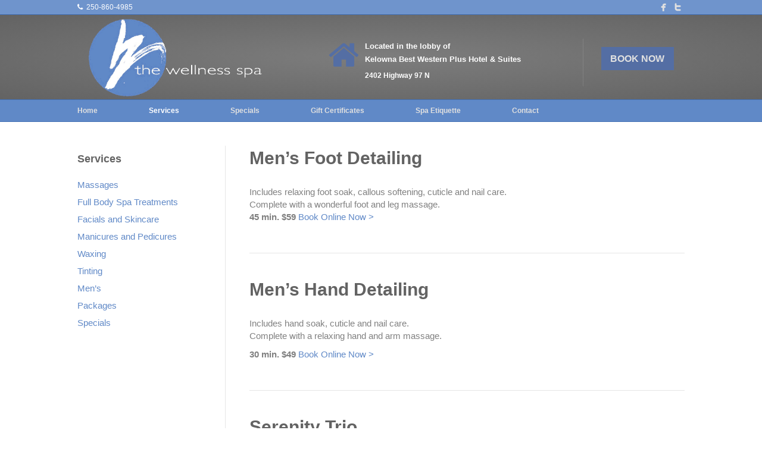

--- FILE ---
content_type: text/html; charset=UTF-8
request_url: http://wellnessspa.ca/services/
body_size: 50805
content:
<!DOCTYPE html>
<html lang="en-US">
<head>
<meta charset="UTF-8" />
<meta name="viewport" content="width=device-width, initial-scale=1.0" />
<meta http-equiv="X-UA-Compatible" content="IE=edge" />
<link rel="profile" href="http://gmpg.org/xfn/11" />
<link rel="pingback" href="http://wellnessspa.ca/xmlrpc.php" />
<link rel="stylesheet" href="http://wellnessspa.ca/wp-content/themes/syndicate-builder/css/bootstrap.min.css" />
<!--[if lt IE 9]>
	<script src="http://wellnessspa.ca/wp-content/themes/syndicate-builder/js/html5shiv.js"></script>
	<script src="http://wellnessspa.ca/wp-content/themes/syndicate-builder/js/respond.min.js"></script>
<![endif]-->
<title>Services &#8211; The Wellness Spa</title>
<meta name='robots' content='max-image-preview:large' />
	<style>img:is([sizes="auto" i], [sizes^="auto," i]) { contain-intrinsic-size: 3000px 1500px }</style>
	<link rel='dns-prefetch' href='//maxcdn.bootstrapcdn.com' />
<link rel="alternate" type="application/rss+xml" title="The Wellness Spa &raquo; Feed" href="https://wellnessspa.ca/feed/" />
<link rel="alternate" type="application/rss+xml" title="The Wellness Spa &raquo; Comments Feed" href="https://wellnessspa.ca/comments/feed/" />
<link rel="alternate" type="application/rss+xml" title="The Wellness Spa &raquo; Services Feed" href="https://wellnessspa.ca/services/feed/" />
<script type="text/javascript">
/* <![CDATA[ */
window._wpemojiSettings = {"baseUrl":"https:\/\/s.w.org\/images\/core\/emoji\/16.0.1\/72x72\/","ext":".png","svgUrl":"https:\/\/s.w.org\/images\/core\/emoji\/16.0.1\/svg\/","svgExt":".svg","source":{"concatemoji":"http:\/\/wellnessspa.ca\/wp-includes\/js\/wp-emoji-release.min.js?ver=dd71e03c06ac449682fa3c11b4ee7957"}};
/*! This file is auto-generated */
!function(s,n){var o,i,e;function c(e){try{var t={supportTests:e,timestamp:(new Date).valueOf()};sessionStorage.setItem(o,JSON.stringify(t))}catch(e){}}function p(e,t,n){e.clearRect(0,0,e.canvas.width,e.canvas.height),e.fillText(t,0,0);var t=new Uint32Array(e.getImageData(0,0,e.canvas.width,e.canvas.height).data),a=(e.clearRect(0,0,e.canvas.width,e.canvas.height),e.fillText(n,0,0),new Uint32Array(e.getImageData(0,0,e.canvas.width,e.canvas.height).data));return t.every(function(e,t){return e===a[t]})}function u(e,t){e.clearRect(0,0,e.canvas.width,e.canvas.height),e.fillText(t,0,0);for(var n=e.getImageData(16,16,1,1),a=0;a<n.data.length;a++)if(0!==n.data[a])return!1;return!0}function f(e,t,n,a){switch(t){case"flag":return n(e,"\ud83c\udff3\ufe0f\u200d\u26a7\ufe0f","\ud83c\udff3\ufe0f\u200b\u26a7\ufe0f")?!1:!n(e,"\ud83c\udde8\ud83c\uddf6","\ud83c\udde8\u200b\ud83c\uddf6")&&!n(e,"\ud83c\udff4\udb40\udc67\udb40\udc62\udb40\udc65\udb40\udc6e\udb40\udc67\udb40\udc7f","\ud83c\udff4\u200b\udb40\udc67\u200b\udb40\udc62\u200b\udb40\udc65\u200b\udb40\udc6e\u200b\udb40\udc67\u200b\udb40\udc7f");case"emoji":return!a(e,"\ud83e\udedf")}return!1}function g(e,t,n,a){var r="undefined"!=typeof WorkerGlobalScope&&self instanceof WorkerGlobalScope?new OffscreenCanvas(300,150):s.createElement("canvas"),o=r.getContext("2d",{willReadFrequently:!0}),i=(o.textBaseline="top",o.font="600 32px Arial",{});return e.forEach(function(e){i[e]=t(o,e,n,a)}),i}function t(e){var t=s.createElement("script");t.src=e,t.defer=!0,s.head.appendChild(t)}"undefined"!=typeof Promise&&(o="wpEmojiSettingsSupports",i=["flag","emoji"],n.supports={everything:!0,everythingExceptFlag:!0},e=new Promise(function(e){s.addEventListener("DOMContentLoaded",e,{once:!0})}),new Promise(function(t){var n=function(){try{var e=JSON.parse(sessionStorage.getItem(o));if("object"==typeof e&&"number"==typeof e.timestamp&&(new Date).valueOf()<e.timestamp+604800&&"object"==typeof e.supportTests)return e.supportTests}catch(e){}return null}();if(!n){if("undefined"!=typeof Worker&&"undefined"!=typeof OffscreenCanvas&&"undefined"!=typeof URL&&URL.createObjectURL&&"undefined"!=typeof Blob)try{var e="postMessage("+g.toString()+"("+[JSON.stringify(i),f.toString(),p.toString(),u.toString()].join(",")+"));",a=new Blob([e],{type:"text/javascript"}),r=new Worker(URL.createObjectURL(a),{name:"wpTestEmojiSupports"});return void(r.onmessage=function(e){c(n=e.data),r.terminate(),t(n)})}catch(e){}c(n=g(i,f,p,u))}t(n)}).then(function(e){for(var t in e)n.supports[t]=e[t],n.supports.everything=n.supports.everything&&n.supports[t],"flag"!==t&&(n.supports.everythingExceptFlag=n.supports.everythingExceptFlag&&n.supports[t]);n.supports.everythingExceptFlag=n.supports.everythingExceptFlag&&!n.supports.flag,n.DOMReady=!1,n.readyCallback=function(){n.DOMReady=!0}}).then(function(){return e}).then(function(){var e;n.supports.everything||(n.readyCallback(),(e=n.source||{}).concatemoji?t(e.concatemoji):e.wpemoji&&e.twemoji&&(t(e.twemoji),t(e.wpemoji)))}))}((window,document),window._wpemojiSettings);
/* ]]> */
</script>
<style id='wp-emoji-styles-inline-css' type='text/css'>

	img.wp-smiley, img.emoji {
		display: inline !important;
		border: none !important;
		box-shadow: none !important;
		height: 1em !important;
		width: 1em !important;
		margin: 0 0.07em !important;
		vertical-align: -0.1em !important;
		background: none !important;
		padding: 0 !important;
	}
</style>
<link rel='stylesheet' id='wp-block-library-css' href='http://wellnessspa.ca/wp-includes/css/dist/block-library/style.min.css?ver=dd71e03c06ac449682fa3c11b4ee7957' type='text/css' media='all' />
<style id='classic-theme-styles-inline-css' type='text/css'>
/*! This file is auto-generated */
.wp-block-button__link{color:#fff;background-color:#32373c;border-radius:9999px;box-shadow:none;text-decoration:none;padding:calc(.667em + 2px) calc(1.333em + 2px);font-size:1.125em}.wp-block-file__button{background:#32373c;color:#fff;text-decoration:none}
</style>
<style id='global-styles-inline-css' type='text/css'>
:root{--wp--preset--aspect-ratio--square: 1;--wp--preset--aspect-ratio--4-3: 4/3;--wp--preset--aspect-ratio--3-4: 3/4;--wp--preset--aspect-ratio--3-2: 3/2;--wp--preset--aspect-ratio--2-3: 2/3;--wp--preset--aspect-ratio--16-9: 16/9;--wp--preset--aspect-ratio--9-16: 9/16;--wp--preset--color--black: #000000;--wp--preset--color--cyan-bluish-gray: #abb8c3;--wp--preset--color--white: #ffffff;--wp--preset--color--pale-pink: #f78da7;--wp--preset--color--vivid-red: #cf2e2e;--wp--preset--color--luminous-vivid-orange: #ff6900;--wp--preset--color--luminous-vivid-amber: #fcb900;--wp--preset--color--light-green-cyan: #7bdcb5;--wp--preset--color--vivid-green-cyan: #00d084;--wp--preset--color--pale-cyan-blue: #8ed1fc;--wp--preset--color--vivid-cyan-blue: #0693e3;--wp--preset--color--vivid-purple: #9b51e0;--wp--preset--gradient--vivid-cyan-blue-to-vivid-purple: linear-gradient(135deg,rgba(6,147,227,1) 0%,rgb(155,81,224) 100%);--wp--preset--gradient--light-green-cyan-to-vivid-green-cyan: linear-gradient(135deg,rgb(122,220,180) 0%,rgb(0,208,130) 100%);--wp--preset--gradient--luminous-vivid-amber-to-luminous-vivid-orange: linear-gradient(135deg,rgba(252,185,0,1) 0%,rgba(255,105,0,1) 100%);--wp--preset--gradient--luminous-vivid-orange-to-vivid-red: linear-gradient(135deg,rgba(255,105,0,1) 0%,rgb(207,46,46) 100%);--wp--preset--gradient--very-light-gray-to-cyan-bluish-gray: linear-gradient(135deg,rgb(238,238,238) 0%,rgb(169,184,195) 100%);--wp--preset--gradient--cool-to-warm-spectrum: linear-gradient(135deg,rgb(74,234,220) 0%,rgb(151,120,209) 20%,rgb(207,42,186) 40%,rgb(238,44,130) 60%,rgb(251,105,98) 80%,rgb(254,248,76) 100%);--wp--preset--gradient--blush-light-purple: linear-gradient(135deg,rgb(255,206,236) 0%,rgb(152,150,240) 100%);--wp--preset--gradient--blush-bordeaux: linear-gradient(135deg,rgb(254,205,165) 0%,rgb(254,45,45) 50%,rgb(107,0,62) 100%);--wp--preset--gradient--luminous-dusk: linear-gradient(135deg,rgb(255,203,112) 0%,rgb(199,81,192) 50%,rgb(65,88,208) 100%);--wp--preset--gradient--pale-ocean: linear-gradient(135deg,rgb(255,245,203) 0%,rgb(182,227,212) 50%,rgb(51,167,181) 100%);--wp--preset--gradient--electric-grass: linear-gradient(135deg,rgb(202,248,128) 0%,rgb(113,206,126) 100%);--wp--preset--gradient--midnight: linear-gradient(135deg,rgb(2,3,129) 0%,rgb(40,116,252) 100%);--wp--preset--font-size--small: 13px;--wp--preset--font-size--medium: 20px;--wp--preset--font-size--large: 36px;--wp--preset--font-size--x-large: 42px;--wp--preset--spacing--20: 0.44rem;--wp--preset--spacing--30: 0.67rem;--wp--preset--spacing--40: 1rem;--wp--preset--spacing--50: 1.5rem;--wp--preset--spacing--60: 2.25rem;--wp--preset--spacing--70: 3.38rem;--wp--preset--spacing--80: 5.06rem;--wp--preset--shadow--natural: 6px 6px 9px rgba(0, 0, 0, 0.2);--wp--preset--shadow--deep: 12px 12px 50px rgba(0, 0, 0, 0.4);--wp--preset--shadow--sharp: 6px 6px 0px rgba(0, 0, 0, 0.2);--wp--preset--shadow--outlined: 6px 6px 0px -3px rgba(255, 255, 255, 1), 6px 6px rgba(0, 0, 0, 1);--wp--preset--shadow--crisp: 6px 6px 0px rgba(0, 0, 0, 1);}:where(.is-layout-flex){gap: 0.5em;}:where(.is-layout-grid){gap: 0.5em;}body .is-layout-flex{display: flex;}.is-layout-flex{flex-wrap: wrap;align-items: center;}.is-layout-flex > :is(*, div){margin: 0;}body .is-layout-grid{display: grid;}.is-layout-grid > :is(*, div){margin: 0;}:where(.wp-block-columns.is-layout-flex){gap: 2em;}:where(.wp-block-columns.is-layout-grid){gap: 2em;}:where(.wp-block-post-template.is-layout-flex){gap: 1.25em;}:where(.wp-block-post-template.is-layout-grid){gap: 1.25em;}.has-black-color{color: var(--wp--preset--color--black) !important;}.has-cyan-bluish-gray-color{color: var(--wp--preset--color--cyan-bluish-gray) !important;}.has-white-color{color: var(--wp--preset--color--white) !important;}.has-pale-pink-color{color: var(--wp--preset--color--pale-pink) !important;}.has-vivid-red-color{color: var(--wp--preset--color--vivid-red) !important;}.has-luminous-vivid-orange-color{color: var(--wp--preset--color--luminous-vivid-orange) !important;}.has-luminous-vivid-amber-color{color: var(--wp--preset--color--luminous-vivid-amber) !important;}.has-light-green-cyan-color{color: var(--wp--preset--color--light-green-cyan) !important;}.has-vivid-green-cyan-color{color: var(--wp--preset--color--vivid-green-cyan) !important;}.has-pale-cyan-blue-color{color: var(--wp--preset--color--pale-cyan-blue) !important;}.has-vivid-cyan-blue-color{color: var(--wp--preset--color--vivid-cyan-blue) !important;}.has-vivid-purple-color{color: var(--wp--preset--color--vivid-purple) !important;}.has-black-background-color{background-color: var(--wp--preset--color--black) !important;}.has-cyan-bluish-gray-background-color{background-color: var(--wp--preset--color--cyan-bluish-gray) !important;}.has-white-background-color{background-color: var(--wp--preset--color--white) !important;}.has-pale-pink-background-color{background-color: var(--wp--preset--color--pale-pink) !important;}.has-vivid-red-background-color{background-color: var(--wp--preset--color--vivid-red) !important;}.has-luminous-vivid-orange-background-color{background-color: var(--wp--preset--color--luminous-vivid-orange) !important;}.has-luminous-vivid-amber-background-color{background-color: var(--wp--preset--color--luminous-vivid-amber) !important;}.has-light-green-cyan-background-color{background-color: var(--wp--preset--color--light-green-cyan) !important;}.has-vivid-green-cyan-background-color{background-color: var(--wp--preset--color--vivid-green-cyan) !important;}.has-pale-cyan-blue-background-color{background-color: var(--wp--preset--color--pale-cyan-blue) !important;}.has-vivid-cyan-blue-background-color{background-color: var(--wp--preset--color--vivid-cyan-blue) !important;}.has-vivid-purple-background-color{background-color: var(--wp--preset--color--vivid-purple) !important;}.has-black-border-color{border-color: var(--wp--preset--color--black) !important;}.has-cyan-bluish-gray-border-color{border-color: var(--wp--preset--color--cyan-bluish-gray) !important;}.has-white-border-color{border-color: var(--wp--preset--color--white) !important;}.has-pale-pink-border-color{border-color: var(--wp--preset--color--pale-pink) !important;}.has-vivid-red-border-color{border-color: var(--wp--preset--color--vivid-red) !important;}.has-luminous-vivid-orange-border-color{border-color: var(--wp--preset--color--luminous-vivid-orange) !important;}.has-luminous-vivid-amber-border-color{border-color: var(--wp--preset--color--luminous-vivid-amber) !important;}.has-light-green-cyan-border-color{border-color: var(--wp--preset--color--light-green-cyan) !important;}.has-vivid-green-cyan-border-color{border-color: var(--wp--preset--color--vivid-green-cyan) !important;}.has-pale-cyan-blue-border-color{border-color: var(--wp--preset--color--pale-cyan-blue) !important;}.has-vivid-cyan-blue-border-color{border-color: var(--wp--preset--color--vivid-cyan-blue) !important;}.has-vivid-purple-border-color{border-color: var(--wp--preset--color--vivid-purple) !important;}.has-vivid-cyan-blue-to-vivid-purple-gradient-background{background: var(--wp--preset--gradient--vivid-cyan-blue-to-vivid-purple) !important;}.has-light-green-cyan-to-vivid-green-cyan-gradient-background{background: var(--wp--preset--gradient--light-green-cyan-to-vivid-green-cyan) !important;}.has-luminous-vivid-amber-to-luminous-vivid-orange-gradient-background{background: var(--wp--preset--gradient--luminous-vivid-amber-to-luminous-vivid-orange) !important;}.has-luminous-vivid-orange-to-vivid-red-gradient-background{background: var(--wp--preset--gradient--luminous-vivid-orange-to-vivid-red) !important;}.has-very-light-gray-to-cyan-bluish-gray-gradient-background{background: var(--wp--preset--gradient--very-light-gray-to-cyan-bluish-gray) !important;}.has-cool-to-warm-spectrum-gradient-background{background: var(--wp--preset--gradient--cool-to-warm-spectrum) !important;}.has-blush-light-purple-gradient-background{background: var(--wp--preset--gradient--blush-light-purple) !important;}.has-blush-bordeaux-gradient-background{background: var(--wp--preset--gradient--blush-bordeaux) !important;}.has-luminous-dusk-gradient-background{background: var(--wp--preset--gradient--luminous-dusk) !important;}.has-pale-ocean-gradient-background{background: var(--wp--preset--gradient--pale-ocean) !important;}.has-electric-grass-gradient-background{background: var(--wp--preset--gradient--electric-grass) !important;}.has-midnight-gradient-background{background: var(--wp--preset--gradient--midnight) !important;}.has-small-font-size{font-size: var(--wp--preset--font-size--small) !important;}.has-medium-font-size{font-size: var(--wp--preset--font-size--medium) !important;}.has-large-font-size{font-size: var(--wp--preset--font-size--large) !important;}.has-x-large-font-size{font-size: var(--wp--preset--font-size--x-large) !important;}
:where(.wp-block-post-template.is-layout-flex){gap: 1.25em;}:where(.wp-block-post-template.is-layout-grid){gap: 1.25em;}
:where(.wp-block-columns.is-layout-flex){gap: 2em;}:where(.wp-block-columns.is-layout-grid){gap: 2em;}
:root :where(.wp-block-pullquote){font-size: 1.5em;line-height: 1.6;}
</style>
<link rel='stylesheet' id='font-awesome-css' href='https://maxcdn.bootstrapcdn.com/font-awesome/4.6.2/css/font-awesome.min.css?ver=1.8.1' type='text/css' media='all' />
<link rel='stylesheet' id='mono-social-icons-css' href='http://wellnessspa.ca/wp-content/themes/syndicate-builder/css/mono-social-icons.css?ver=1.5.1' type='text/css' media='all' />
<link rel='stylesheet' id='jquery-magnificpopup-css' href='http://wellnessspa.ca/wp-content/plugins/bb-plugin/css/jquery.magnificpopup.css?ver=1.8.1' type='text/css' media='all' />
<script type="text/javascript" src="http://wellnessspa.ca/wp-includes/js/jquery/jquery.min.js?ver=3.7.1" id="jquery-core-js"></script>
<script type="text/javascript" src="http://wellnessspa.ca/wp-includes/js/jquery/jquery-migrate.min.js?ver=3.4.1" id="jquery-migrate-js"></script>
<link rel="https://api.w.org/" href="https://wellnessspa.ca/wp-json/" /><link rel="EditURI" type="application/rsd+xml" title="RSD" href="https://wellnessspa.ca/xmlrpc.php?rsd" />

<!-- Global site tag (gtag.js) - Google Analytics -->
<script async src="https://www.googletagmanager.com/gtag/js?id=UA-216979459-1">
</script>
<script>
  window.dataLayer = window.dataLayer || [];
  function gtag(){dataLayer.push(arguments);}
  gtag('js', new Date());

  gtag('config', 'UA-216979459-1');
</script><link rel="stylesheet" href="https://wellnessspa.ca/wp-content/uploads/syndicate-builder/skin-67c2044f773ab.css" />
<style id="fl-theme-custom-css">.fl-page-bar-container {
    padding-top:0;
    padding-bottom: 0;
}
.header-address-box {
    float:left;
    text-align: left;
    border-right:1px solid rgba(250, 250, 250, 0.12);
    padding-right:15px;
    margin-left:10%;
    margin-top:30px;
}
.header-address-box > .fa {
    float:left;
    margin-right:10px;
    color:#546ea4;
    margin-bottom:20px;
    font-size: 55px;
}

.header-address-box h4 {
    margin:4px 0 0 0;
    font-size:13px;
    font-weight: bold;
}
.header-address-box-text {
    font-size:13px;
}
.header-call-box {
    float:left;
    background-color: #546ea4;
    padding:8px 12px;
    font-weight:600;
    width:122px;
    text-align:center;
    margin-left:30px;
    margin-top:44px;
}
.header-call-box a:hover {
    text-decoration: none;
    background-color:#70a9db;
}
.fl-page-nav .navbar-nav > li > a {
    padding-top:10px;
    padding-bottom:10px;

}
footer .fl-widget-title,
footer i {
color:#e0e0e0 !important;
}

footer .fl-widget {
line-height: 1.6;
}
.special-offers .fl-cta-wrap{
    padding:40px;
}
.special-offers .fl-cta-wrap a:hover {
    text-decoration: none;
}
/*.fl-page-nav-wrap .navbar-nav {
    text-align: center;
    width: 100%;
}
.fl-page-nav-wrap .navbar-nav > li {
    display: inline-block;
    float: none;
}*/

.fl-post-feed-post {
 margin-top:0;
 margin-bottom:10px;
 padding-bottom:18px;
}
.fl-post-feed-title {
font-size:18px;
}

.fl-post-feed-header {
    margin-bottom:0;
}

.fl-post-grid-post {
    border:0;
}

#boomtime_event h1,#boomtime_event h2 {
    font-size:18px;
}
#boomtime_event h2 {
    border-top:1px solid #70a9db;
    padding-top:10px;
}</style>
<!-- Facebook Pixel Code -->
<script>
!function(f,b,e,v,n,t,s){if(f.fbq)return;n=f.fbq=function(){n.callMethod?
n.callMethod.apply(n,arguments):n.queue.push(arguments)};if(!f._fbq)f._fbq=n;
n.push=n;n.loaded=!0;n.version='2.0';n.queue=[];t=b.createElement(e);t.async=!0;
t.src=v;s=b.getElementsByTagName(e)[0];s.parentNode.insertBefore(t,s)}(window,
document,'script','https://connect.facebook.net/en_US/fbevents.js');

fbq('init', '470525543146941');
fbq('track', "PageView");</script>
<noscript><img height="1" width="1" style="display:none"
src="https://www.facebook.com/tr?id=470525543146941&ev=PageView&noscript=1"
/></noscript>
<!-- End Facebook Pixel Code -->
<link rel="stylesheet" href="http://wellnessspa.ca/wp-content/themes/syndicate-builder-child/style.css" /></head>

<body class="archive post-type-archive post-type-archive-services wp-theme-syndicate-builder wp-child-theme-syndicate-builder-child fl-preset-bold fl-full-width fl-fixed-header fl-scroll-to-top" itemscope="itemscope" itemtype="http://schema.org/WebPage">
<div class="fl-page">
	<div class="fl-page-bar">
	<div class="fl-page-bar-container container">
		<div class="fl-page-bar-row row">
			<div class="col-md-6 col-sm-6 text-left clearfix"><div class="fl-page-bar-text fl-page-bar-text-1"><i class="fa fa-phone"></i>  250-860-4985</div></div>			<div class="col-md-6 col-sm-6 text-right clearfix"><div class="fl-social-icons"><a href="http://www.facebook.com/#!/pages/The-Wellness-Spa-Kelowna/179927932021470" target="_blank" class="fl-icon fl-icon-color-mono fl-icon-facebook fl-icon-facebook-regular"></a><a href="http://twitter.com/kelownawellness" target="_blank" class="fl-icon fl-icon-color-mono fl-icon-twitter fl-icon-twitter-regular"></a></div></div>		</div>
	</div>
</div><!-- .fl-page-bar --><header class="fl-page-header fl-page-header-primary fl-page-nav-bottom fl-page-nav-toggle-button" itemscope="itemscope" itemtype="http://schema.org/WPHeader">
	<div class="fl-page-header-wrap">
		<div class="fl-page-header-container container">
			<div class="fl-page-header-row row">
				<div class="col-md-4 col-sm-4 fl-page-header-logo-col">
					<div class="fl-page-header-logo" itemscope="itemscope" itemtype="http://schema.org/Organization">
						<a href="https://wellnessspa.ca" itemprop="url"><img class="fl-logo-img" itemscope itemtype="http://schema.org/ImageObject" src="http://wellnessspa.ca/wp-content/uploads/2016/12/real-final-blue.png" data-retina="http://wellnessspa.ca/wp-content/uploads/2016/12/real-final-blue.png" alt="The Wellness Spa" /><meta itemprop="name" content="The Wellness Spa" /></a>
					</div>
				</div>
				<div class="col-md-8 col-sm-8">
					<div class="fl-page-header-content">
						<div class="fl-page-header-text"><div class="col-md-8 header-address-box">
<i class="fa  fa-home  fa-3x"></i>
<div class="header-address-box-text">
<h4>Located in the lobby of</h4>
<h4>Kelowna Best Western Plus Hotel & Suites</h4><h6>2402 Highway 97 N</h6></div>
</div>
<div class="col-md-4 header-call-box">
<a href="http://www.secure-booker.com/thewellnessspa/BookOnlineStart.aspx" target="_blank">BOOK NOW</a></div>
</div></div>					</div>
				</div>
			</div>
		</div>
	</div>
	<div class="fl-page-nav-wrap">
		<div class="fl-page-nav-container container">
			<nav class="fl-page-nav navbar navbar-default" role="navigation" itemscope="itemscope" itemtype="http://schema.org/SiteNavigationElement">
				<button type="button" class="navbar-toggle" data-toggle="collapse" data-target=".fl-page-nav-collapse">
					<span>Menu</span>
				</button>
				<div class="fl-page-nav-collapse collapse navbar-collapse">
					<ul id="menu-main-menu" class="nav navbar-nav menu"><li id="menu-item-81" class="menu-item menu-item-type-post_type menu-item-object-page menu-item-home menu-item-81"><a href="https://wellnessspa.ca/">Home</a></li>
<li id="menu-item-82" class="menu-item menu-item-type-custom menu-item-object-custom current-menu-item menu-item-has-children menu-item-82"><a href="http://wellnessspa.ca/services" aria-current="page">Services</a>
<ul class="sub-menu">
	<li id="menu-item-176" class="menu-item menu-item-type-post_type menu-item-object-page menu-item-176"><a href="https://wellnessspa.ca/massage/">Massages</a></li>
	<li id="menu-item-161" class="menu-item menu-item-type-post_type menu-item-object-page menu-item-161"><a href="https://wellnessspa.ca/full-body/">Full Body</a></li>
	<li id="menu-item-177" class="menu-item menu-item-type-post_type menu-item-object-page menu-item-177"><a href="https://wellnessspa.ca/treatment-facials/">Facials and Skincare</a></li>
	<li id="menu-item-160" class="menu-item menu-item-type-post_type menu-item-object-page menu-item-160"><a href="https://wellnessspa.ca/kelowna-pedicure/">Manicures and Pedicures</a></li>
	<li id="menu-item-199" class="menu-item menu-item-type-post_type menu-item-object-page menu-item-199"><a href="https://wellnessspa.ca/waxing/">Waxing</a></li>
	<li id="menu-item-194" class="menu-item menu-item-type-post_type menu-item-object-page menu-item-194"><a href="https://wellnessspa.ca/tinting/">Tinting</a></li>
	<li id="menu-item-189" class="menu-item menu-item-type-post_type menu-item-object-page menu-item-189"><a href="https://wellnessspa.ca/mens/">Men&#8217;s</a></li>
	<li id="menu-item-198" class="menu-item menu-item-type-post_type menu-item-object-page menu-item-198"><a href="https://wellnessspa.ca/packages/">Packages</a></li>
</ul>
</li>
<li id="menu-item-766" class="menu-item menu-item-type-post_type menu-item-object-page menu-item-766"><a href="https://wellnessspa.ca/specials/">Specials</a></li>
<li id="menu-item-296" class="menu-item menu-item-type-custom menu-item-object-custom menu-item-296"><a target="_blank" href="https://wellnes.boomtime.com/lgift">Gift Certificates</a></li>
<li id="menu-item-634" class="menu-item menu-item-type-post_type menu-item-object-page menu-item-634"><a href="https://wellnessspa.ca/spa-etiquette/">Spa Etiquette</a></li>
<li id="menu-item-80" class="menu-item menu-item-type-post_type menu-item-object-page menu-item-80"><a href="https://wellnessspa.ca/contact/">Contact</a></li>
</ul>				</div>
			</nav>
		</div>
	</div>
</header><!-- .fl-page-header -->	<div class="fl-page-content" itemprop="mainContentOfPage">
	
		
<div class="fl-archive container">
	<div class="row">
		
		<div class="fl-sidebar fl-sidebar-left fl-sidebar-display-desktop col-md-3" itemscope="itemscope" itemtype="http://schema.org/WPSideBar">
		<aside id="nav_menu-2" class="fl-widget widget_nav_menu"><h4 class="fl-widget-title">Services</h4><div class="menu-sidebar-menu-container"><ul id="menu-sidebar-menu" class="menu"><li id="menu-item-217" class="menu-item menu-item-type-post_type menu-item-object-page menu-item-217"><a href="https://wellnessspa.ca/massage/">Massages</a></li>
<li id="menu-item-233" class="menu-item menu-item-type-post_type menu-item-object-page menu-item-233"><a href="https://wellnessspa.ca/full-body/">Full Body Spa Treatments</a></li>
<li id="menu-item-218" class="menu-item menu-item-type-post_type menu-item-object-page menu-item-218"><a href="https://wellnessspa.ca/treatment-facials/">Facials and Skincare</a></li>
<li id="menu-item-220" class="menu-item menu-item-type-post_type menu-item-object-page menu-item-220"><a href="https://wellnessspa.ca/kelowna-pedicure/">Manicures and Pedicures</a></li>
<li id="menu-item-257" class="menu-item menu-item-type-post_type menu-item-object-page menu-item-257"><a href="https://wellnessspa.ca/waxing/">Waxing</a></li>
<li id="menu-item-213" class="menu-item menu-item-type-post_type menu-item-object-page menu-item-213"><a href="https://wellnessspa.ca/tinting/">Tinting</a></li>
<li id="menu-item-214" class="menu-item menu-item-type-post_type menu-item-object-page menu-item-214"><a href="https://wellnessspa.ca/mens/">Men&#8217;s</a></li>
<li id="menu-item-212" class="menu-item menu-item-type-post_type menu-item-object-page menu-item-212"><a href="https://wellnessspa.ca/packages/">Packages</a></li>
<li id="menu-item-219" class="menu-item menu-item-type-post_type menu-item-object-page menu-item-219"><a href="https://wellnessspa.ca/specials/">Specials</a></li>
</ul></div></aside>	</div>		
		<div class="fl-content fl-content-right col-md-9" itemscope="itemscope" itemtype="http://schema.org/Blog">

						
						
									<article class="fl-post post-951 services type-services status-publish hentry services_categories-foot-treatments services_categories-mens" id="fl-post-951" itemscope="itemscope" itemtype="http://schema.org/BlogPosting">

	
	<header class="fl-post-header">
		<h2 class="fl-post-title" itemprop="headline">
			<a href="https://wellnessspa.ca/services/mens-foot-detailing/" rel="bookmark" title="Men&#8217;s Foot Detailing">Men&#8217;s Foot Detailing</a>
					</h2>
		<meta itemscope itemprop="mainEntityOfPage" itemid="https://wellnessspa.ca/services/mens-foot-detailing/" /><meta itemprop="datePublished" content="2025-09-10" /><meta itemprop="dateModified" content="2025-09-10" /><div itemprop="publisher" itemscope itemtype="https://schema.org/Organization"><meta itemprop="name" content="The Wellness Spa"><div itemprop="logo" itemscope itemtype="https://schema.org/ImageObject"><meta itemprop="url" content="http://wellnessspa.ca/wp-content/uploads/2016/12/real-final-blue.png"></div></div><div itemscope itemprop="author" itemtype="http://schema.org/Person"><meta itemprop="url" content="https://wellnessspa.ca/author/sharon/" /><meta itemprop="name" content="Tanya Russell" /></div><div itemprop="interactionStatistic" itemscope itemtype="http://schema.org/InteractionCounter"><meta itemprop="interactionType" content="http://schema.org/CommentAction" /><meta itemprop="userInteractionCount" content="0" /></div>	</header><!-- .fl-post-header -->

	
	<div class="fl-post-content clearfix" itemprop="text">
		<p>Includes relaxing foot soak, callous softening, cuticle and nail care.<br />
Complete with a wonderful foot and leg massage.<br />
<strong>45 min. $59 </strong><a href="http://www.secure-booker.com/thewellnessspa/BookOnlineStart.aspx" target="_blank" rel="noopener noreferrer">Book Online Now &gt;</a></p>
	</div><!-- .fl-post-content -->

	
	
</article>
<!-- .fl-post -->									<article class="fl-post post-952 services type-services status-publish hentry services_categories-hand-treatments services_categories-mens" id="fl-post-952" itemscope="itemscope" itemtype="http://schema.org/BlogPosting">

	
	<header class="fl-post-header">
		<h2 class="fl-post-title" itemprop="headline">
			<a href="https://wellnessspa.ca/services/mens-hand-detailing/" rel="bookmark" title="Men&#8217;s Hand Detailing">Men&#8217;s Hand Detailing</a>
					</h2>
		<meta itemscope itemprop="mainEntityOfPage" itemid="https://wellnessspa.ca/services/mens-hand-detailing/" /><meta itemprop="datePublished" content="2025-09-10" /><meta itemprop="dateModified" content="2025-09-10" /><div itemprop="publisher" itemscope itemtype="https://schema.org/Organization"><meta itemprop="name" content="The Wellness Spa"><div itemprop="logo" itemscope itemtype="https://schema.org/ImageObject"><meta itemprop="url" content="http://wellnessspa.ca/wp-content/uploads/2016/12/real-final-blue.png"></div></div><div itemscope itemprop="author" itemtype="http://schema.org/Person"><meta itemprop="url" content="https://wellnessspa.ca/author/sharon/" /><meta itemprop="name" content="Tanya Russell" /></div><div itemprop="interactionStatistic" itemscope itemtype="http://schema.org/InteractionCounter"><meta itemprop="interactionType" content="http://schema.org/CommentAction" /><meta itemprop="userInteractionCount" content="0" /></div>	</header><!-- .fl-post-header -->

	
	<div class="fl-post-content clearfix" itemprop="text">
		<p>Includes hand soak, cuticle and nail care.<br />
Complete with a relaxing hand and arm massage.</p>
<p><strong>30 min. $49 </strong><a href="http://www.secure-booker.com/thewellnessspa/BookOnlineStart.aspx" target="_blank" rel="noopener noreferrer">Book Online Now &gt;</a></p>
	</div><!-- .fl-post-content -->

	
	
</article>
<!-- .fl-post -->									<article class="fl-post post-954 services type-services status-publish hentry services_categories-packages" id="fl-post-954" itemscope="itemscope" itemtype="http://schema.org/BlogPosting">

	
	<header class="fl-post-header">
		<h2 class="fl-post-title" itemprop="headline">
			<a href="https://wellnessspa.ca/services/serenity-trio/" rel="bookmark" title="Serenity Trio">Serenity Trio</a>
					</h2>
		<meta itemscope itemprop="mainEntityOfPage" itemid="https://wellnessspa.ca/services/serenity-trio/" /><meta itemprop="datePublished" content="2025-09-10" /><meta itemprop="dateModified" content="2025-09-10" /><div itemprop="publisher" itemscope itemtype="https://schema.org/Organization"><meta itemprop="name" content="The Wellness Spa"><div itemprop="logo" itemscope itemtype="https://schema.org/ImageObject"><meta itemprop="url" content="http://wellnessspa.ca/wp-content/uploads/2016/12/real-final-blue.png"></div></div><div itemscope itemprop="author" itemtype="http://schema.org/Person"><meta itemprop="url" content="https://wellnessspa.ca/author/sharon/" /><meta itemprop="name" content="Tanya Russell" /></div><div itemprop="interactionStatistic" itemscope itemtype="http://schema.org/InteractionCounter"><meta itemprop="interactionType" content="http://schema.org/CommentAction" /><meta itemprop="userInteractionCount" content="0" /></div>	</header><!-- .fl-post-header -->

	
	<div class="fl-post-content clearfix" itemprop="text">
		<p>A collection of our three most popular services!<br />
Start with a 1 hour full body relaxation massage, followed by a classic European facial.<br />
Finish off with a spa pedicure which includes a relaxing foot soak, callous softening, cuticle and nail care, and your choice of polish!<br />
<strong>Approximately 2 Hours 45 Min. $279 </strong><a href="http://www.secure-booker.com/thewellnessspa/BookOnlineStart.aspx" target="_blank" rel="noopener noreferrer">Book Online Now &gt;</a></p>
	</div><!-- .fl-post-content -->

	
	
</article>
<!-- .fl-post -->									<article class="fl-post post-814 services type-services status-publish hentry services_categories-facials-and-skincare services_categories-spa-treatments" id="fl-post-814" itemscope="itemscope" itemtype="http://schema.org/BlogPosting">

	
	<header class="fl-post-header">
		<h2 class="fl-post-title" itemprop="headline">
			<a href="https://wellnessspa.ca/services/deep-cleanse-facial/" rel="bookmark" title="Deep Cleanse Facial">Deep Cleanse Facial</a>
					</h2>
		<meta itemscope itemprop="mainEntityOfPage" itemid="https://wellnessspa.ca/services/deep-cleanse-facial/" /><meta itemprop="datePublished" content="2021-12-03" /><meta itemprop="dateModified" content="2022-07-06" /><div itemprop="publisher" itemscope itemtype="https://schema.org/Organization"><meta itemprop="name" content="The Wellness Spa"><div itemprop="logo" itemscope itemtype="https://schema.org/ImageObject"><meta itemprop="url" content="http://wellnessspa.ca/wp-content/uploads/2016/12/real-final-blue.png"></div></div><div itemscope itemprop="author" itemtype="http://schema.org/Person"><meta itemprop="url" content="https://wellnessspa.ca/author/sharon/" /><meta itemprop="name" content="Tanya Russell" /></div><div itemprop="interactionStatistic" itemscope itemtype="http://schema.org/InteractionCounter"><meta itemprop="interactionType" content="http://schema.org/CommentAction" /><meta itemprop="userInteractionCount" content="0" /></div>	</header><!-- .fl-post-header -->

	
	<div class="fl-post-content clearfix" itemprop="text">
		<p>A classic European Facial with the added cleansing benefits of steam and hot towel treatments. Extractions included (optional)<br />
When booking online, please express in the notes section if you would like extractions.<br />
<strong>60 min. $129</strong></p>
	</div><!-- .fl-post-content -->

	
	
</article>
<!-- .fl-post -->									<article class="fl-post post-778 services type-services status-publish hentry services_categories-packages" id="fl-post-778" itemscope="itemscope" itemtype="http://schema.org/BlogPosting">

	
	<header class="fl-post-header">
		<h2 class="fl-post-title" itemprop="headline">
			<a href="https://wellnessspa.ca/services/pure-bliss/" rel="bookmark" title="Pure Bliss Package">Pure Bliss Package</a>
					</h2>
		<meta itemscope itemprop="mainEntityOfPage" itemid="https://wellnessspa.ca/services/pure-bliss/" /><meta itemprop="datePublished" content="2021-02-25" /><meta itemprop="dateModified" content="2024-03-12" /><div itemprop="publisher" itemscope itemtype="https://schema.org/Organization"><meta itemprop="name" content="The Wellness Spa"><div itemprop="logo" itemscope itemtype="https://schema.org/ImageObject"><meta itemprop="url" content="http://wellnessspa.ca/wp-content/uploads/2016/12/real-final-blue.png"></div></div><div itemscope itemprop="author" itemtype="http://schema.org/Person"><meta itemprop="url" content="https://wellnessspa.ca/author/sharon/" /><meta itemprop="name" content="Tanya Russell" /></div><div itemprop="interactionStatistic" itemscope itemtype="http://schema.org/InteractionCounter"><meta itemprop="interactionType" content="http://schema.org/CommentAction" /><meta itemprop="userInteractionCount" content="0" /></div>	</header><!-- .fl-post-header -->

	
	<div class="fl-post-content clearfix" itemprop="text">
		<p>Enjoy a 1 Hour Relaxation Massage, your choice of any of our amazing facials, and a Marine Body Wrap, followed by a light lunch and a Deluxe Pedicure.<br />
<strong>Approximately 5 Hours  $439</strong> <a href="https://www.secure-booker.com/thewellnessspa/MakeAppointment/Search.aspx" target="_blank" rel="noopener">Book Online Now &gt;</a></p>
	</div><!-- .fl-post-content -->

	
	
</article>
<!-- .fl-post -->									<article class="fl-post post-700 services type-services status-publish hentry services_categories-foot-treatments services_categories-hand-and-feet" id="fl-post-700" itemscope="itemscope" itemtype="http://schema.org/BlogPosting">

	
	<header class="fl-post-header">
		<h2 class="fl-post-title" itemprop="headline">
			<a href="https://wellnessspa.ca/services/deluxe-pedicure/" rel="bookmark" title="Deluxe Pedicure">Deluxe Pedicure</a>
					</h2>
		<meta itemscope itemprop="mainEntityOfPage" itemid="https://wellnessspa.ca/services/deluxe-pedicure/" /><meta itemprop="datePublished" content="2019-11-06" /><meta itemprop="dateModified" content="2022-07-06" /><div itemprop="publisher" itemscope itemtype="https://schema.org/Organization"><meta itemprop="name" content="The Wellness Spa"><div itemprop="logo" itemscope itemtype="https://schema.org/ImageObject"><meta itemprop="url" content="http://wellnessspa.ca/wp-content/uploads/2016/12/real-final-blue.png"></div></div><div itemscope itemprop="author" itemtype="http://schema.org/Person"><meta itemprop="url" content="https://wellnessspa.ca/author/sharon/" /><meta itemprop="name" content="Tanya Russell" /></div><div itemprop="interactionStatistic" itemscope itemtype="http://schema.org/InteractionCounter"><meta itemprop="interactionType" content="http://schema.org/CommentAction" /><meta itemprop="userInteractionCount" content="0" /></div>	</header><!-- .fl-post-header -->

	
	<div class="fl-post-content clearfix" itemprop="text">
		
<p>Includes Cuticle Care, Nail Trim &amp; Shape, Callous Softening. Plus a Salt Scrub, Relaxing Massage, Paraffin &amp; Instantly Dry GEL Polish!<br />
<strong>90 MINUTES&#8230; $85  </strong><a href="http://www.secure-booker.com/thewellnessspa/BookOnlineStart.aspx" target="_blank" rel="noopener noreferrer">Book Online Now &gt;</a></p>
	</div><!-- .fl-post-content -->

	
	
</article>
<!-- .fl-post -->									<article class="fl-post post-648 services type-services status-publish hentry services_categories-packages" id="fl-post-648" itemscope="itemscope" itemtype="http://schema.org/BlogPosting">

	
	<header class="fl-post-header">
		<h2 class="fl-post-title" itemprop="headline">
			<a href="https://wellnessspa.ca/services/especially-for-her/" rel="bookmark" title="Especially For Her">Especially For Her</a>
					</h2>
		<div class="fl-post-meta fl-post-meta-top"></div><meta itemscope itemprop="mainEntityOfPage" itemid="https://wellnessspa.ca/services/especially-for-her/" /><meta itemprop="datePublished" content="2018-12-31" /><meta itemprop="dateModified" content="2024-03-12" /><div itemprop="publisher" itemscope itemtype="https://schema.org/Organization"><meta itemprop="name" content="The Wellness Spa"><div itemprop="logo" itemscope itemtype="https://schema.org/ImageObject"><meta itemprop="url" content="http://wellnessspa.ca/wp-content/uploads/2016/12/real-final-blue.png"></div></div><div itemscope itemprop="author" itemtype="http://schema.org/Person"><meta itemprop="url" content="https://wellnessspa.ca/author/sharon/" /><meta itemprop="name" content="Tanya Russell" /></div><div itemprop="interactionStatistic" itemscope itemtype="http://schema.org/InteractionCounter"><meta itemprop="interactionType" content="http://schema.org/CommentAction" /><meta itemprop="userInteractionCount" content="0" /></div>	</header><!-- .fl-post-header -->

	
	<div class="fl-post-content clearfix" itemprop="text">
		<p>Treat the woman in your life to a 1 Hour Relaxation Massage followed by a Spa Pedicure.</p>
<p><strong>2 Hours $169</strong> <a href="http://www.secure-booker.com/thewellnessspa/BookOnlineStart.aspx" target="_blank" rel="noopener noreferrer">Book Online Now &gt;</a></p>
	</div><!-- .fl-post-content -->

	<div class="fl-post-meta fl-post-meta-bottom"><a href="https://wellnessspa.ca/services/especially-for-her/#respond">Leave a comment</a></div>
	
</article>
<!-- .fl-post -->									<article class="fl-post post-546 services type-services status-publish hentry services_categories-facials-and-skincare" id="fl-post-546" itemscope="itemscope" itemtype="http://schema.org/BlogPosting">

	
	<header class="fl-post-header">
		<h2 class="fl-post-title" itemprop="headline">
			<a href="https://wellnessspa.ca/services/hydrapeel-facial/" rel="bookmark" title="HydraPeel Facial">HydraPeel Facial</a>
					</h2>
		<div class="fl-post-meta fl-post-meta-top"></div><meta itemscope itemprop="mainEntityOfPage" itemid="https://wellnessspa.ca/services/hydrapeel-facial/" /><meta itemprop="datePublished" content="2017-10-23" /><meta itemprop="dateModified" content="2022-07-06" /><div itemprop="publisher" itemscope itemtype="https://schema.org/Organization"><meta itemprop="name" content="The Wellness Spa"><div itemprop="logo" itemscope itemtype="https://schema.org/ImageObject"><meta itemprop="url" content="http://wellnessspa.ca/wp-content/uploads/2016/12/real-final-blue.png"></div></div><div itemscope itemprop="author" itemtype="http://schema.org/Person"><meta itemprop="url" content="https://wellnessspa.ca/author/sharon/" /><meta itemprop="name" content="Tanya Russell" /></div><div itemprop="interactionStatistic" itemscope itemtype="http://schema.org/InteractionCounter"><meta itemprop="interactionType" content="http://schema.org/CommentAction" /><meta itemprop="userInteractionCount" content="0" /></div>	</header><!-- .fl-post-header -->

	
	<div class="fl-post-content clearfix" itemprop="text">
		<p>Targeting visible signs of aging, dark spots, and adding radiance; The Hydra Peeling Facial is good for all skin types.</p>
<p><strong><br />
45 Min. $139</strong> <a href="http://www.secure-booker.com/thewellnessspa/BookOnlineStart.aspx" target="_blank" rel="noopener">Book Online Now &gt;</a></p>
	</div><!-- .fl-post-content -->

	<div class="fl-post-meta fl-post-meta-bottom"><a href="https://wellnessspa.ca/services/hydrapeel-facial/#respond">Leave a comment</a></div>
	
</article>
<!-- .fl-post -->									<article class="fl-post post-504 services type-services status-publish hentry services_categories-hand-and-feet" id="fl-post-504" itemscope="itemscope" itemtype="http://schema.org/BlogPosting">

	
	<header class="fl-post-header">
		<h2 class="fl-post-title" itemprop="headline">
			<a href="https://wellnessspa.ca/services/gel-polish-removal-with-manicure-or-pedicure/" rel="bookmark" title="Gel Polish Removal with Manicure or Pedicure">Gel Polish Removal with Manicure or Pedicure</a>
					</h2>
		<div class="fl-post-meta fl-post-meta-top"></div><meta itemscope itemprop="mainEntityOfPage" itemid="https://wellnessspa.ca/services/gel-polish-removal-with-manicure-or-pedicure/" /><meta itemprop="datePublished" content="2017-06-14" /><meta itemprop="dateModified" content="2017-06-14" /><div itemprop="publisher" itemscope itemtype="https://schema.org/Organization"><meta itemprop="name" content="The Wellness Spa"><div itemprop="logo" itemscope itemtype="https://schema.org/ImageObject"><meta itemprop="url" content="http://wellnessspa.ca/wp-content/uploads/2016/12/real-final-blue.png"></div></div><div itemscope itemprop="author" itemtype="http://schema.org/Person"><meta itemprop="url" content="https://wellnessspa.ca/author/sharon/" /><meta itemprop="name" content="Tanya Russell" /></div><div itemprop="interactionStatistic" itemscope itemtype="http://schema.org/InteractionCounter"><meta itemprop="interactionType" content="http://schema.org/CommentAction" /><meta itemprop="userInteractionCount" content="0" /></div>	</header><!-- .fl-post-header -->

	
	<div class="fl-post-content clearfix" itemprop="text">
		<p>If you&#8217;re having a manicure or pedicure and already have gel polish of any kind, we will safely and gently remove it.</p>
<p><strong>15 min.  $15</strong><br />
<a href="http://www.secure-booker.com/thewellnessspa/BookOnlineStart.aspx" target="_blank">Book Online Now &gt;</a></p>
	</div><!-- .fl-post-content -->

	<div class="fl-post-meta fl-post-meta-bottom"><a href="https://wellnessspa.ca/services/gel-polish-removal-with-manicure-or-pedicure/#respond">Leave a comment</a></div>
	
</article>
<!-- .fl-post -->									<article class="fl-post post-503 services type-services status-publish hentry services_categories-hand-and-feet" id="fl-post-503" itemscope="itemscope" itemtype="http://schema.org/BlogPosting">

	
	<header class="fl-post-header">
		<h2 class="fl-post-title" itemprop="headline">
			<a href="https://wellnessspa.ca/services/gel-polish-removal/" rel="bookmark" title="Gel Polish Removal">Gel Polish Removal</a>
					</h2>
		<div class="fl-post-meta fl-post-meta-top"></div><meta itemscope itemprop="mainEntityOfPage" itemid="https://wellnessspa.ca/services/gel-polish-removal/" /><meta itemprop="datePublished" content="2017-06-14" /><meta itemprop="dateModified" content="2017-06-14" /><div itemprop="publisher" itemscope itemtype="https://schema.org/Organization"><meta itemprop="name" content="The Wellness Spa"><div itemprop="logo" itemscope itemtype="https://schema.org/ImageObject"><meta itemprop="url" content="http://wellnessspa.ca/wp-content/uploads/2016/12/real-final-blue.png"></div></div><div itemscope itemprop="author" itemtype="http://schema.org/Person"><meta itemprop="url" content="https://wellnessspa.ca/author/sharon/" /><meta itemprop="name" content="Tanya Russell" /></div><div itemprop="interactionStatistic" itemscope itemtype="http://schema.org/InteractionCounter"><meta itemprop="interactionType" content="http://schema.org/CommentAction" /><meta itemprop="userInteractionCount" content="0" /></div>	</header><!-- .fl-post-header -->

	
	<div class="fl-post-content clearfix" itemprop="text">
		<p>We soak off the gel polish with acetone, buff the nails, and finish off with cuticle oil.</p>
<p><strong>30 min.  $25</strong><br />
<a href="http://www.secure-booker.com/thewellnessspa/BookOnlineStart.aspx" target="_blank">Book Online Now &gt;</a></p>
	</div><!-- .fl-post-content -->

	<div class="fl-post-meta fl-post-meta-bottom"><a href="https://wellnessspa.ca/services/gel-polish-removal/#respond">Leave a comment</a></div>
	
</article>
<!-- .fl-post -->								
				<nav class="fl-archive-nav clearfix"><div class="fl-archive-nav-prev"></div><div class="fl-archive-nav-next"><a href="https://wellnessspa.ca/services/page/2/" >Older Posts &raquo;</a></div></nav>				
						
		</div>
		
				
	</div>
</div>

			
	</div><!-- .fl-page-content -->
		<footer class="fl-page-footer-wrap" itemscope="itemscope" itemtype="http://schema.org/WPFooter">
		<div class="fl-page-footer-widgets">
	<div class="fl-page-footer-widgets-container container">
		<div class="fl-page-footer-widgets-row row">
		<div class="col-sm-6 col-md-6"><aside id="text-2" class="fl-widget widget_text">			<div class="textwidget"><img src="http://wellnessspa.ca/wp-content/uploads/2016/12/blue-logo-small.png" /><br/><br/>The Wellness Spa is a convenient oasis centrally located in the lobby of the Best Western Plus Kelowna Hotel & Suites on Harvey Avenue in Kelowna.<br/>
We offer several choices of beauty and spa treatments in our soothing atmosphere.</div>
		</aside></div><div class="col-sm-6 col-md-6"><aside id="text-4" class="fl-widget widget_text"><h4 class="fl-widget-title">Contact Us</h4>			<div class="textwidget"><p><i class="fa fa-map-marker"></i> 2402 Hwy 97 North, Kelowna, BC V1X 4J1<br />
<i class="fa fa-phone"></i> 250-860-4985<br />
<i class="fa fa-envelope-o"> </i> <a href="mailto:contact@wellnessspa.ca">contact@wellnessspa.ca</a></p>
<h4 class="fl-widget-title">Our Hours</h4>
<p><i class="fa fa-clock-o"></i> Mon-Fri: 10am-7pm<br />
<i class="fa fa-clock-o"></i> Sat: 10am-6pm<br />
<i class="fa fa-clock-o"></i> Sun: 10am-3pm</p>
<p><b>Walk ins welcome!</b><br />
<em>For services after 5 PM from Monday to Friday<br />
we kindly request that you make an appointment.</em></p>
</div>
		</aside></div>		</div>
	</div>
</div><!-- .fl-page-footer-widgets --><div class="fl-page-footer">
	<div class="fl-page-footer-container container">
		<div class="fl-page-footer-row row">
			<div class="col-md-6 col-sm-6 text-left clearfix"><div class="fl-page-footer-text fl-page-footer-text-1">
	<span>&copy; 2026 The Wellness Spa</span>
	<span> | </span>
	<span id="fl-site-credits">Powered by <a href="http://www.newmediasyndicate.com/?utm_source=external&utm_medium=syndicate-builder-theme&utm_campaign=footer" target="_blank" title="WordPress Page Builder Plugin">Syndicate Builder</a></span>
</div>
</div>			<div class="col-md-6 col-sm-6 text-right clearfix"><div class="fl-social-icons"><a href="http://www.facebook.com/#!/pages/The-Wellness-Spa-Kelowna/179927932021470" target="_blank" class="fl-icon fl-icon-color-mono fl-icon-facebook fl-icon-facebook-circle"></a><a href="http://twitter.com/kelownawellness" target="_blank" class="fl-icon fl-icon-color-mono fl-icon-twitter fl-icon-twitter-circle"></a></div></div>		</div>
	</div>
</div><!-- .fl-page-footer -->	</footer>
		</div><!-- .fl-page -->
<script type="speculationrules">
{"prefetch":[{"source":"document","where":{"and":[{"href_matches":"\/*"},{"not":{"href_matches":["\/wp-*.php","\/wp-admin\/*","\/wp-content\/uploads\/*","\/wp-content\/*","\/wp-content\/plugins\/*","\/wp-content\/themes\/syndicate-builder-child\/*","\/wp-content\/themes\/syndicate-builder\/*","\/*\\?(.+)"]}},{"not":{"selector_matches":"a[rel~=\"nofollow\"]"}},{"not":{"selector_matches":".no-prefetch, .no-prefetch a"}}]},"eagerness":"conservative"}]}
</script>
<script type="text/html" id="tmpl-fl-node-template-block">
	<span class="fl-builder-block fl-builder-block-saved-{{data.type}}<# if ( data.global ) { #> fl-builder-block-global<# } #>" data-id="{{data.id}}">
		<span class="fl-builder-block-title">{{data.name}}</span>
		<# if ( data.global ) { #>
		<div class="fl-builder-badge fl-builder-badge-global">
			Global		</div>
		<# } #>
		<span class="fl-builder-node-template-actions">
			<a class="fl-builder-node-template-edit" href="{{data.link}}" target="_blank">
				<i class="fa fa-wrench"></i>
			</a>
			<a class="fl-builder-node-template-delete" href="javascript:void(0);">
				<i class="fa fa-times"></i>
			</a>
		</span>
	</span>
</script>
<!-- #tmpl-fl-node-template-block --><a href="#" id="fl-to-top"><i class="fa fa-chevron-up"></i></a><script type="text/javascript" src="http://wellnessspa.ca/wp-content/themes/syndicate-builder/js/jquery.throttle.min.js?ver=1.5.1" id="jquery-throttle-js"></script>
<script type="text/javascript" src="http://wellnessspa.ca/wp-content/plugins/bb-plugin/js/jquery.magnificpopup.min.js?ver=1.8.1" id="jquery-magnificpopup-js"></script>
<script type="text/javascript" src="http://wellnessspa.ca/wp-content/themes/syndicate-builder/js/bootstrap.min.js?ver=1.5.1" id="bootstrap-js"></script>
<script type="text/javascript" src="http://wellnessspa.ca/wp-content/themes/syndicate-builder/js/theme.js?ver=1.5.1" id="fl-automator-js"></script>
</body>
</html>

--- FILE ---
content_type: text/css
request_url: http://wellnessspa.ca/wp-content/themes/syndicate-builder-child/style.css
body_size: 1015
content:
/*
Theme Name: Syndicate Builder Child Theme
Theme URI: http://www.newmediasyndicate.com
Version: 1.0
Description: A child theme that can be used as a starting point for custom development.
Author: New Media Syndicate
Author URI: http://www.newmediasyndicate.com
template: syndicate-builder
*/

/* Add your custom styles here... */
.fl-page-nav-right.fl-page-header-fixed .fl-page-nav-wrap .navbar-nav > li > a, .fl-page-header-fixed .fl-page-nav-wrap .navbar-nav > li > a {
    padding:10px 20px;
}
.fl-page-nav .navbar-nav > li:first-child a {
    padding-left:0;
}
.fl-page-nav .navbar-nav > li:last-child a {
    padding-right:0;
}
.fl-page-nav .navbar-nav > li > a {
    padding: 10px 43px;
}

/*---- BOOMTIME SPECIALS ----*/
#event_449805 {
    padding:1px 20px 20px 20px;
    background: #fcece0;
    margin:20px 0;
}
#event_449805 #buttons {
    margin-top:-20px;
}

#event_53831 {
    padding:1px 20px 20px 20px;
    background: #eee;
    margin:20px 0;
}
#event_53831 input.submit {
    margin-top:15px;
}

--- FILE ---
content_type: application/javascript
request_url: http://wellnessspa.ca/wp-content/themes/syndicate-builder/js/theme.js?ver=1.5.1
body_size: 18358
content:
(function($){
	
	/**
	 * Helper class for frontend theme logic.
	 * 
	 * @since 1.0
	 * @class FLTheme
	 */
	FLTheme = {
		
		/**
		 * Initializes all frontend theme logic.
		 *
		 * @since 1.0
		 * @method init
		 */
		init: function()
		{
			this._bind();
			this._initRetinaImages();
		},
		
		/**
		 * Initializes and binds all frontend events.
		 *
		 * @since 1.0
		 * @access private
		 * @method _bind
		 */
		_bind: function()
		{
			// Fixed header
			if($('.fl-page-header-fixed').length != 0) {
				$(window).on('resize.fl-page-header-fixed', $.throttle(500, this._enableFixedHeader));
				this._enableFixedHeader();
			} 
			
			// Top Nav Drop Downs
			if($('.fl-page-bar-nav ul.sub-menu').length != 0) {
				this._setupDropDowns();
				this._enableTopNavDropDowns();
			} 
			
			// Page Nav Drop downs
			if($('.fl-page-nav ul.sub-menu').length != 0) {
				$(window).on('resize.fl-page-nav-sub-menu', $.throttle(500, this._enablePageNavDropDowns));
				this._setupDropDowns();
				this._enablePageNavDropDowns();
			} 
			
			// Nav Search
			if($('.fl-page-nav-search').length != 0) {
				$('.fl-page-nav-search a.fa-search').on('click', this._toggleNavSearch);
			} 
			
			// Lightbox
			if(typeof $('body').magnificPopup != 'undefined') {
				this._enableLightbox();
			}

			// Nav vertical right & boxed layout
			if($('.fl-fixed-width.fl-nav-vertical-right').length != 0) {
				$(window).on('resize', $.throttle(500, this._updateVerticalRightPos));
				this._updateVerticalRightPos();
			}
			
			// Footer parallax effect
			if($('.fl-full-width.fl-footer-effect').length != 0) {
				$(window).on('resize', $.throttle(500, this._footerEffect));
				this._footerEffect();
			}

			// Centered inline logo
			if($('.fl-page-nav-centered-inline-logo').length != 0) {
				$(window).on('resize', $.throttle(500, this._centeredInlineLogo));
				this._centeredInlineLogo();
			}

			// Nav Left
			if($('body.fl-nav-left').length != 0) {
				$(window).on('resize', $.throttle(500, this._navLeft));
				this._navLeft();
			}

			// Shrink Header
			if($('body.fl-shrink').length != 0) {
				$(window).on('resize', $.throttle(500, this._shrinkHeader));
				this._shrinkHeader();
			}

			// Fixed Header (Fixed Header = Fixed)
			if($('body.fl-fixed-header').length != 0) {
				$(window).on('resize', $.throttle(500, this._fixedHeader));
				this._fixedHeader();
			}

			// Hide Header Until Scroll
			if($('body.fl-scroll-header').length != 0) {
				$(window).on('resize', $.throttle(500, this._scrollHeader));
				this._scrollHeader();
			}

			// Mega Menu
			if($('.fl-page-header-primary').find( 'li.mega-menu' ).length != 0) {
				this._megaMenu();
			}

			// Go to Top
			if($('body.fl-scroll-to-top').length != 0) {
				this._toTop();
			}

		},
		
		/**
		 * Checks to see if the current device is mobile.
		 *
		 * @since 1.5.1
		 * @access private
		 * @method _isMobile
		 * @return {Boolean}
		 */ 
		_isMobile: function()
		{
			return /Mobile|Android|Silk\/|Kindle|BlackBerry|Opera Mini|Opera Mobi|webOS/i.test( navigator.userAgent );
		},
		
		/**
		 * Enables the fixed header if the window is wide enough.
		 *
		 * @since 1.0
		 * @access private
		 * @method _enableFixedHeader
		 */
		_enableFixedHeader: function()
		{
			var win = $(window);
			
			if(win.width() < 992) {
				win.off('scroll.fl-page-header-fixed');
				$('.fl-page-header-fixed').hide();
			}
			else {
				win.on('scroll.fl-page-header-fixed', FLTheme._toggleFixedHeader);
			}
		},
		
		/**
		 * Shows or hides the fixed header based on the 
		 * window's scroll position.
		 *
		 * @since 1.0
		 * @access private
		 * @method _toggleFixedHeader
		 */
		_toggleFixedHeader: function()
		{
			var win             = $(window),
				fixed           = $('.fl-page-header-fixed'),
				fixedVisible    = fixed.is(':visible'),
				header          = $('.fl-page-header-primary'),
				headerHidden    = false;
				
			if ( 0 === header.length ) {
				headerHidden = win.scrollTop() > 200;
			}
			else {
				headerHidden = win.scrollTop() > header.height() + header.offset().top;
			}
			
			if(headerHidden && !fixedVisible) {
				fixed.stop().fadeIn(200);
			}
			else if(!headerHidden && fixedVisible) {
				fixed.stop().hide();
			}
		},
		
		/**
		 * Initializes drop down nav logic.
		 *
		 * @since 1.0
		 * @access private
		 * @method _setupDropDowns
		 */
		_setupDropDowns: function()
		{
			$('ul.sub-menu').each(function(){
				$(this).closest('li').attr('aria-haspopup', 'true');
			});
		},
		
		/**
		 * Initializes drop down menu logic for top bar navs.
		 *
		 * @since 1.0
		 * @access private
		 * @method _enableTopNavDropDowns
		 */
		_enableTopNavDropDowns: function()
		{
			var nav        = $('.fl-page-bar-nav'),
				navItems   = nav.find(' > li'),
				subToggles = nav.find('> li').has('> ul.sub-menu').find('> a');
			
			if ( FLTheme._isMobile() ) {
				navItems.hover(function(){}, FLTheme._navItemMouseout);
				subToggles.on('click', FLTheme._navSubMenuToggleClick);
			}
			else {
				navItems.hover(FLTheme._navItemMouseover, FLTheme._navItemMouseout);
			}
		},
		
		/**
		 * Initializes drop down menu logic for the main nav.
		 *
		 * @since 1.0
		 * @access private
		 * @method _enablePageNavDropDowns
		 */
		_enablePageNavDropDowns: function()
		{
			var nav        = $('.fl-page-nav .fl-page-nav-collapse'),
				navItems   = nav.find('ul li'),
				subToggles = nav.find('li').has('> ul.sub-menu').find('> a'),
				subMenus   = navItems.find('ul.sub-menu');
				
			if( $( '.fl-page-nav .navbar-toggle' ).is( ':visible' ) ) {
				navItems.off('mouseenter mouseleave');
				nav.find('> ul > li').has('ul.sub-menu').find('> a').on('click', FLTheme._navItemClickMobile);
				subToggles.off('click', FLTheme._navSubMenuToggleClick);
			}
			else {
				nav.find('a').off('click', FLTheme._navItemClickMobile);
				nav.removeClass('in').addClass('collapse');
				navItems.removeClass('fl-mobile-sub-menu-open');
				navItems.find('a').width(0).width('auto');
				
				if ( FLTheme._isMobile() ) {
					navItems.hover(function(){}, FLTheme._navItemMouseout);
					subToggles.on('click', FLTheme._navSubMenuToggleClick);
				}
				else {
					navItems.hover(FLTheme._navItemMouseover, FLTheme._navItemMouseout);
				}
			}
		},
		
		/**
		 * Callback for when an item in a nav is clicked on mobile.
		 *
		 * @since 1.0
		 * @access private
		 * @method _navItemClickMobile
		 * @param {Object} e The event object.
		 */
		_navItemClickMobile: function(e)
		{
			var parent = $(this).parent();

			if(!parent.hasClass('fl-mobile-sub-menu-open')) {
				e.preventDefault(); 
				parent.addClass('fl-mobile-sub-menu-open');
			}
		},
		
		/**
		 * Callback for when the mouse leaves an item
		 * in a nav at desktop sizes.
		 *
		 * @since 1.0
		 * @access private
		 * @method _navItemMouseover
		 */
		_navItemMouseover: function()
		{
			if($(this).find('ul.sub-menu').length === 0) {
				return;
			} 
			
			var li              = $(this),
				parent          = li.parent(),
				subMenu         = li.find('ul.sub-menu'),
				subMenuWidth    = subMenu.width(),
				subMenuPos      = 0,
				winWidth        = $(window).width();
			
			if(li.closest('.fl-sub-menu-right').length !== 0) {
				li.addClass('fl-sub-menu-right');
			}
			else if($('body').hasClass('rtl')) {
				
				subMenuPos = parent.is('ul.sub-menu') ?
							 parent.offset().left - subMenuWidth: 
							 li.offset().left - subMenuWidth;
				
				if(subMenuPos <= 0) {
					li.addClass('fl-sub-menu-right');
				}
			}
			else {
				
				subMenuPos = parent.is('ul.sub-menu') ?
							 parent.offset().left + (subMenuWidth * 2) : 
							 li.offset().left + subMenuWidth;
				
				if(subMenuPos > winWidth) {
					li.addClass('fl-sub-menu-right');
				}
			}
			
			li.addClass('fl-sub-menu-open');
			subMenu.hide();
			subMenu.stop().fadeIn(200);
			FLTheme._hideNavSearch();
		},
		
		/**
		 * Callback for when the mouse leaves an item 
		 * in a nav at desktop sizes.
		 *
		 * @since 1.0
		 * @access private
		 * @method _navItemMouseout
		 */
		_navItemMouseout: function()
		{
			var li      = $(this),
				subMenu = li.find('ul.sub-menu');
			
			subMenu.stop().fadeOut({
				duration: 200, 
				done: FLTheme._navItemMouseoutComplete
			});
		},
		
		/**
		 * Callback for when the mouse finishes leaving an item 
		 * in a nav at desktop sizes.
		 *
		 * @since 1.0
		 * @access private
		 * @method _navItemMouseoutComplete
		 */
		_navItemMouseoutComplete: function()
		{
			var li = $(this).parent();
			
			li.removeClass('fl-sub-menu-open');
			li.removeClass('fl-sub-menu-right');
			
			$(this).show();
		},
		
		/**
		 * Callback for when a submenu toggle is clicked on mobile.
		 *
		 * @since 1.5.1
		 * @access private
		 * @method _navSubToggleClick
		 * @param {Object} e The event object.
		 */
		_navSubMenuToggleClick: function( e )
		{
			var li = $( this ).closest( 'li' ).eq( 0 );
			
			if ( ! li.hasClass( 'fl-sub-menu-open' ) ) {
				
				FLTheme._navItemMouseover.apply( li[0] );
				
				e.preventDefault();
			}
		},
		
		/**
		 * Shows or hides the nav search form.
		 *
		 * @since 1.0
		 * @access private
		 * @method _toggleNavSearch
		 */
		_toggleNavSearch: function()
		{
			var form = $('.fl-page-nav-search form');
			
			if(form.is(':visible')) {
				form.stop().fadeOut(200);
			}
			else {
				form.stop().fadeIn(200);
				$('body').on('click.fl-page-nav-search', FLTheme._hideNavSearch);
				$('.fl-page-nav-search .fl-search-input').focus();
			}
		},
		
		/**
		 * Hides the nav search form.
		 *
		 * @since 1.0
		 * @access private
		 * @method _hideNavSearch
		 * @param {Object} e (Optional) An event object.
		 */
		_hideNavSearch: function(e)
		{
			var form = $('.fl-page-nav-search form');
			
			if(e !== undefined) {
				if($(e.target).closest('.fl-page-nav-search').length > 0) {
					return;
				}
			}
			
			form.stop().fadeOut(200);
			
			$('body').off('click.fl-page-nav-search');
		},
		
		/**
		 * Initializes the lightbox.
		 *
		 * @since 1.0
		 * @access private
		 * @method _enableLightbox
		 */
		_enableLightbox: function()
		{
			var body = $('body');
			
			if(!body.hasClass('fl-builder') && !body.hasClass('woocommerce')) {
				
				$('.fl-content a').filter(function() {
					return /\.(png|jpg|jpeg|gif)(\?.*)?$/i.test(this.href);
				}).magnificPopup({
					closeBtnInside: false,
					type: 'image',
					gallery: {
						enabled: true
					}
				});
			}
		},

		/**
		 * Right position fix for right navigation on boxed layout
		 *
		 * @since 1.5
		 * @access private
		 * @method _updateVerticalRightPos
		 */
		 _updateVerticalRightPos: function()
		{
			var win = $(window).width();
			var flpage = $('.fl-page').width();
			var vericalRightPos = ( (win-flpage) / 2 );
			$('.fl-page-header-vertical').css('right', vericalRightPos);
		},
		
		/**
		 * Apply footer height as margin-bottom value for fl-page class
		 *
		 * @since 1.5
		 * @access private
		 * @method _footerEffect
		 */
		_footerEffect: function()
		{	
			var win = $(window);

			if(win.width() >= 768) {
				var footerHeight = $('.fl-page-footer-wrap').height();
				$('.fl-page').css("margin-bottom", footerHeight);
			}
			if(win.width() < 768) {
				$('.fl-page').css("margin-bottom", "0");
			}
		},

		/**
		 * Nav Left
		 *
		 * @since 1.5
		 * @access private
		 * @method _navLeft
		 */
		 _navLeft: function()
		 {
		 	var win = $(window);

		 	if(win.width() < 992) {
		 		$('.fl-page-header-primary .fl-page-logo-wrap').insertBefore('.fl-page-header-primary .fl-page-nav-col');
		 	}
		 	if(win.width() >= 992) {
		 		$('.fl-page-header-primary .fl-page-nav-col').insertBefore('.fl-page-header-primary .fl-page-logo-wrap');
		 	}

		 	if($('.fl-page-header-fixed').length != 0) {
		 	$('.fl-page-header-fixed .fl-page-fixed-nav-wrap').insertBefore('.fl-page-header-fixed .fl-page-logo-wrap');
		 	}
		 },

		 /**
		 * Shrink Header
		 *
		 * @since 1.5
		 * @access private
		 * @method _shrinkHeader
		 */
		 _shrinkHeader: function()
		 {
		 	var win = $(window);

		 	if(win.width() >= 992) {

		 		var headerHeight = $('.fl-page-header').outerHeight();
		 		
		 
		 		if( $('.fl-page-bar').length != 0 ) {

		 			var topbarHeight      = $('.fl-page-bar').outerHeight(),
		 			    totalHeaderHeight = topbarHeight + headerHeight;
		 			
		 			if($('body.admin-bar').length != 0) {
		 				var topbarHeight = topbarHeight+32;
		 			}
		 			
		 			$('.fl-page-header').css("top", topbarHeight);

		 		} else {
		 			var totalHeaderHeight = headerHeight;
		 		}

		 		$('.fl-page').css("padding-top", totalHeaderHeight);

		 		/* logo css transition hack */
		 		win.load(function() {
				  var logoHeight = $('.fl-logo-img').height();
				  $('.fl-logo-img').css('max-height', logoHeight);
				});


		 		$(win).scroll(function () {
	 		        var distanceY = $(this).scrollTop(),
	 		            shrinkOn = 250,
	 		            header = $(".fl-page-header");
	 		        if ( distanceY > shrinkOn ) {
	 		        	header.addClass("fl-shrink-header");
	 		        } else {
	 		            if (header.hasClass("fl-shrink-header")) {
	 		            	header.removeClass("fl-shrink-header");
	 		            }
	 		        }
		 		});

		 		
		 	} else {
		 		$('.fl-page').css("padding-top", "0");
		 	}


		 },

		 /**
		 * Fixed Header (Fixed Header = Fixed)
		 *
		 * @since 1.5
		 * @access private
		 * @method _fixedHeader
		 */
		 _fixedHeader: function()
		 {
		 	var win = $(window);

		 	if(win.width() >= 992) {

		 		var headerHeight = $('.fl-page-header').outerHeight();
		 		
		 
		 		if( $('.fl-page-bar').length != 0 ) {

		 			var topbarHeight      = $('.fl-page-bar').outerHeight(),
		 			    totalHeaderHeight = topbarHeight + headerHeight;
		 			
		 			if($('body.admin-bar').length != 0) {
		 				var topbarHeight = topbarHeight+32;
		 			}
		 			
		 			$('.fl-page-header').css("top", topbarHeight);

		 		} else {
		 			var totalHeaderHeight = headerHeight;
		 		}

		 		if($('body.fl-scroll-header').length === 0) {
		 			$('.fl-page').css("padding-top", totalHeaderHeight);
		 		}
		 	} else {
		 		$('.fl-page').css("padding-top", "0");
		 	}


		 },
		
		/**
		 * Initializes retina images.
		 *
		 * @since 1.0
		 * @access private
		 * @method _initRetinaImages
		 */
		_initRetinaImages: function()
		{
			var pixelRatio = !!window.devicePixelRatio ? window.devicePixelRatio : 1;
		
			if ( pixelRatio > 1 ) {
				$( 'img[data-retina]' ).each( FLTheme._convertImageToRetina );
			}
		},

		/**
		 * Adds logo as nav item for "centered inline logo" header layout.
		 *
		 * @since 1.5
		 * @access private
		 * @method _centeredInlineLogo
		 */
		 _centeredInlineLogo: function()
		 {
			 	var win               = $(window),
					$logo             = $( '.fl-page-nav-centered-inline-logo .fl-page-header-logo' ),
					$inline_logo      = $( '.fl-logo-centered-inline > .fl-page-header-logo' ),
					$nav              = $( '.fl-page-nav-centered-inline-logo .fl-page-nav .navbar-nav' ),
					nav_li_length     = $nav.children('li').length,
					logo_li_location  = Math.round( nav_li_length / 2 ) - 1;
				
				if(win.width() >= 992 && $inline_logo.length < 1 ) {

					if( $logo.hasClass( 'fl-inline-logo-left' ) && nav_li_length % 2 != 0 ) {
						$nav.children( 'li:nth( '+logo_li_location+' )' ).before( '<li class="fl-logo-centered-inline"></li>' );
					} else {
						$nav.children( 'li:nth( '+logo_li_location+' )' ).after( '<li class="fl-logo-centered-inline"></li>' );
					}

			 	    $nav.children( '.fl-logo-centered-inline' ).append( $logo );
			 	}

			 	if(win.width() < 992) {
			 		$( '.fl-page-nav-centered-inline-logo .fl-page-header-row' ).prepend( $inline_logo );
			 		$( '.fl-logo-centered-inline' ).remove();
			 	}
		 },

		 /**
		 * Hide Header Until Scroll
		 *
		 * @since 1.5
		 * @access private
		 * @method _scrollHeader
		 */
		 _scrollHeader: function()
		 {	
		 	var  win      = $(window),
		 	     distance = $('.fl-page-header-primary').data("fl-distance");

		 	if($('.fl-page-bar').length != 0 ) {
		 		header   = $('.fl-page-header-primary, .fl-page-bar');
		 	} else {
		 		header   = $('.fl-page-header-primary');
		 	}

		 	if(win.width() >= 992) {
		 		$(win).scroll(function () {
		 			if ($(this).scrollTop() > distance) {
		 				//header.fadeIn(200);
		 				header.addClass('fl-show');
		 			} else {
		 				//header.fadeOut(200);
		 				header.removeClass('fl-show');
		 			}
		 		});
		 	}
		 },

		 /**
		 * Mega Menu
		 *
		 * @since 1.5
		 * @access private
		 * @method _megaMenu
		 */
		 _megaMenu: function()
		 {
		 	$('.fl-page-header-primary').find( 'li.mega-menu' ).each(function(){
				var $mega_menu_item      = $(this).children( 'ul' ).children( 'li' ),
					mega_menu_item_count = $mega_menu_item.length;

				$(this).addClass( 'mega-menu-items-' + mega_menu_item_count );

				if($('.fl-page-header-fixed').length != 0 ) {
					$('.fl-page-header-fixed').find( 'li.mega-menu' ).each(function(){
						var $fixed_mega_menu_item      = $(this).children( 'ul' ).children( 'li' ),
							fixed_mega_menu_item_count = $fixed_mega_menu_item.length;

						$(this).addClass( 'mega-menu-items-' + fixed_mega_menu_item_count );
					});
				}

			});
		 },

		 /**
		 * Go to Top
		 *
		 * @since 1.5
		 * @access private
		 * @method _toTop
		 */
		 _toTop: function()
		 {
		 	var win = $(window);
			
		 	$('#fl-to-top').each(function(){
		 	    $(this).click(function(){ 
		 	        $('html,body').animate({ scrollTop: 0 }, 1000);
		 	        return false; 
		 	    });
		 	});

		 	$(win).scroll(function() {

		 	  var scroll = $(this).scrollTop();

		 	  if (scroll > 800) {
		 	    $('#fl-to-top').fadeIn();
		 	  } else {
		 	    $('#fl-to-top').fadeOut();
		 	  }

		 	});
		 	
		 },
		 
		/**
		 * Converts an image to retina.
		 *
		 * @since 1.0
		 * @access private
		 * @method _convertImageToRetina
		 */
		_convertImageToRetina: function()
		{
			var image       = $( this ),
				tmpImage    = new Image(),
				src         = image.attr( 'src' ),
				retinaSrc   = image.data( 'retina' );
				
			if ( '' != retinaSrc ) {
			
				tmpImage.onload = function() {
					image.css( 'max-height', tmpImage.height );
					image.width( tmpImage.width );
					image.attr( 'src', retinaSrc );
				};
				
				tmpImage.src = src; 
			}
		}
	};
	
	$(function(){
		FLTheme.init();
	});

})(jQuery);